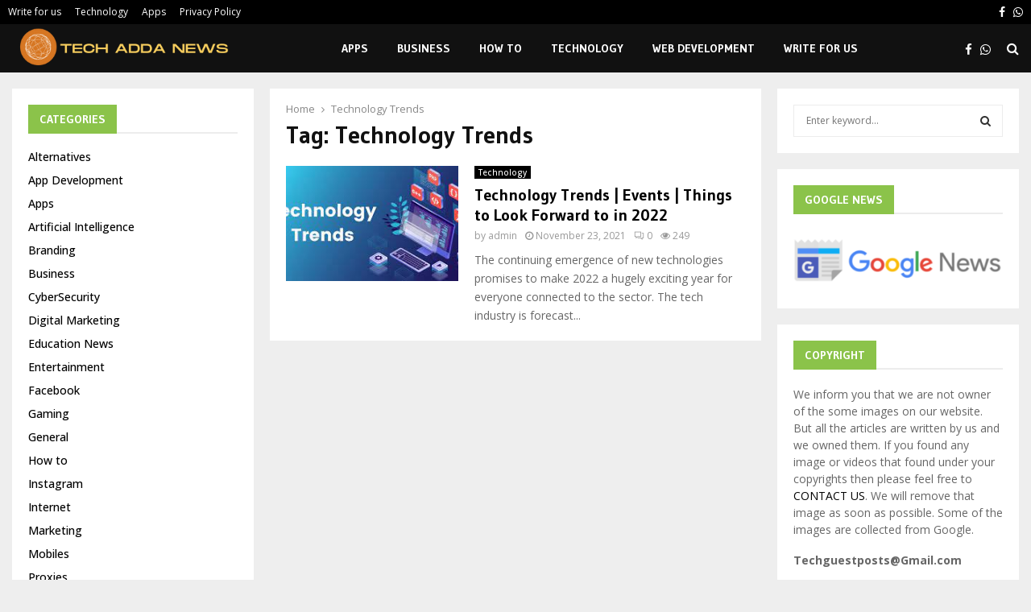

--- FILE ---
content_type: text/html; charset=utf-8
request_url: https://www.google.com/recaptcha/api2/aframe
body_size: 266
content:
<!DOCTYPE HTML><html><head><meta http-equiv="content-type" content="text/html; charset=UTF-8"></head><body><script nonce="Gtb0Oy12ZKb8biQV7N0-1w">/** Anti-fraud and anti-abuse applications only. See google.com/recaptcha */ try{var clients={'sodar':'https://pagead2.googlesyndication.com/pagead/sodar?'};window.addEventListener("message",function(a){try{if(a.source===window.parent){var b=JSON.parse(a.data);var c=clients[b['id']];if(c){var d=document.createElement('img');d.src=c+b['params']+'&rc='+(localStorage.getItem("rc::a")?sessionStorage.getItem("rc::b"):"");window.document.body.appendChild(d);sessionStorage.setItem("rc::e",parseInt(sessionStorage.getItem("rc::e")||0)+1);localStorage.setItem("rc::h",'1768900677721');}}}catch(b){}});window.parent.postMessage("_grecaptcha_ready", "*");}catch(b){}</script></body></html>